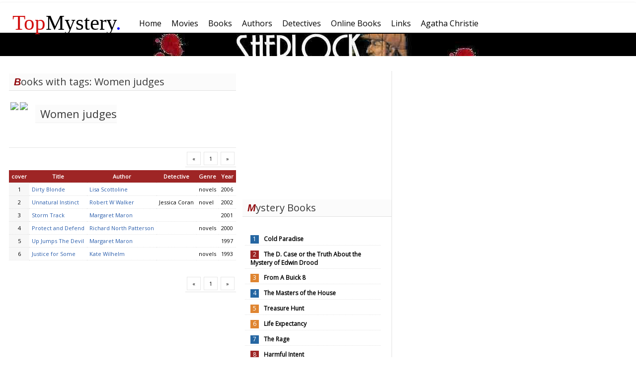

--- FILE ---
content_type: text/html; charset=UTF-8
request_url: http://www.topmystery.com/books/tags/WOMEN_JUDGES
body_size: 2953
content:
<!DOCTYPE html>
<html lang="en-US">
<head>
<!-- Global site tag (gtag.js) - Google Analytics -->
<script async src="https://www.googletagmanager.com/gtag/js?id=UA-10145677-1"></script>
<script>
  window.dataLayer = window.dataLayer || [];
  function gtag(){dataLayer.push(arguments);}
  gtag('js', new Date());

  gtag('config', 'UA-10145677-1');
</script>
	<meta http-equiv="Content-Type" content="text/html; charset=utf-8" />
	<meta name = "viewport" content= "width = device-width" />
	<title>Books by tag : WOMEN_JUDGES</title>
	<link href="https://fonts.googleapis.com/css?family=Open+Sans" rel="stylesheet"> 
	<meta name="description" content="The best mystery books, movies and authors from all time periods. Book lists, reviews, rankings and more." />
	<link href="/css/topm3.css" rel="stylesheet" type="text/css" />
	<script type="text/javascript" src="/js/topm.js"></script>
</head>
<body>
	<div id="mainframe">	
	<div style="width:100%">
	<div id="mainmenu" style="width:100%">
		<div class = "logom-outer" > <div class = "logom"> <a style = "color: inherit; text-decoration: none;"href="/"><span style="color: #d31111">Top</span>Mystery<span style="color:blue;">.</span></a></div></div>
		<ul class="topmenu"><li class=" box " ><a href="/"><span>Home</span></a></li><li class=" box " ><a href="/movies"><span>Movies</span></a></li><li class=" box " ><a href="/books"><span>Books</span></a></li><li class=" box " ><a href="/authors"><span>Authors</span></a></li><li class=" box " ><a href="/detectives"><span>Detectives</span></a></li><li class=" box " ><a href="/onlinebooks"><span>Online Books</span></a></li><li class=" box " ><a href="/links"><span>Links</span></a></li><li class=" box " ><a href="/authors/biography/Agatha-Christie"><span>Agatha Christie</span></a></li></ul>

	</div>
		<div id= "header_banner" style= "background-image: url(/images/general/banner_sherlock_r.jpg);"></div>
	</div>
		<div id="left" ><div class="clear"></div>
<div class="googleadd1">
<script async src="//pagead2.googlesyndication.com/pagead/js/adsbygoogle.js"></script>
<!-- 300x250, created 2/26/11 -->
<ins class="adsbygoogle"
     style="display:inline-block;width:300px;height:250px"
     data-ad-client="ca-pub-8280028204073159"
     data-ad-slot="2093820334"></ins>
<script>
(adsbygoogle = window.adsbygoogle || []).push({});
</script>

</div>
<div class="clear"></div>






	
	 
			<h1> Mystery Books </h1>
		<div class="popbooks normal">
		<ol>
				<li class = blue><a href="/books/review/Cold-Paradise/4822">Cold Paradise</a></li>
			<li class = red><a href="/books/review/The-D-Case-or-the-Truth-About-the-Mystery-of-Edwin-Drood/214">The D. Case or the Truth About the Mystery of Edwin Drood</a></li>
			<li class = green><a href="/books/review/From-A-Buick-8/7183">From A Buick 8</a></li>
			<li class = blue><a href="/books/review/The-Masters-of-the-House/2548">The Masters of the House</a></li>
			<li class = green><a href="/books/review/Treasure-Hunt/4875">Treasure Hunt</a></li>
			<li class = green><a href="/books/review/Life-Expectancy/5474">Life Expectancy</a></li>
			<li class = blue><a href="/books/review/The-Rage/8948">The Rage</a></li>
			<li class = red><a href="/books/review/Harmful-Intent/5724">Harmful Intent</a></li>
			<li><a href="/books"> More...</a></li>
	</ol>
	</div>
	<div class="clear"></div>
				 
				<h1> Mystery Movies </h1>
		<div class="popbooks normal">
		<ol>
				<li class = red><a href="/movies/details/Arlington-Road">Arlington Road</a></li>
				<li class = red><a href="/movies/details/The-Next-Three-Days">The Next Three Days</a></li>
				<li class = red><a href="/movies/details/The-Butterfly-Effect">The Butterfly Effect</a></li>
				<li class = blue><a href="/movies/details/The-Ninth-Gate">The Ninth Gate</a></li>
				<li class = green><a href="/movies/details/Solaris">Solaris</a></li>
				<li><a href="/movies"> More...</a></li>
		</ol>
		</div>
		<div class="clear"></div>
				 
					<h1> Mystery Authors </h1>
		<div class="popbooks">
		<ol>
				<li class = blue><a href="/authors/biography/Emile-Gaboriau">Emile Gaboriau</a></li>
				<li class = green><a href="/authors/biography/Robert-Barnard">Robert Barnard</a></li>
				<li class = blue><a href="/authors/biography/Freeman-Wills-Crofts">Freeman Wills Crofts</a></li>
				<li class = blue><a href="/authors/biography/Erle-Stanley-Gardner">Erle Stanley Gardner</a></li>
				<li class = green><a href="/authors/biography/Walter-Mosley">Walter Mosley</a></li>
				<li class = red><a href="/authors/biography/Dorothy-Sayers">Dorothy Sayers</a></li>
				<li class = green><a href="/authors/biography/Anthony-Price">Anthony Price</a></li>
				<li><a href="/authors"> More...</a></li>
	</ol>
	</div>
	<div class="clear"></div>
	</div>
		<div id="middle" style="margin-right: 0px;"><h1>Books with tags: Women judges</h1>
<div class="itemdetails">
<table>
	<tr>
		<td style="vertical-align: top; padding-right: 12px;">
		<a target="_blank"  href="https://www.amazon.com/Locked-Door-gripping-psychological-jaw-dropping-ebook/dp/B092RXXJDM?pd_rd_i=B092RXXJDM&psc=1&linkCode=li2&tag=topmystery20-20&linkId=a89d95dea1d90c9878fc78cfda90bae5&language=en_US&ref_=as_li_ss_il" target="_blank"><img border="0" src="//ws-na.amazon-adsystem.com/widgets/q?_encoding=UTF8&ASIN=B092RXXJDM&Format=_SL160_&ID=AsinImage&MarketPlace=US&ServiceVersion=20070822&WS=1&tag=topmystery20-20&language=en_US" ></a><img src="https://ir-na.amazon-adsystem.com/e/ir?t=topmystery20-20&language=en_US&l=li2&o=1&a=B092RXXJDM" width="1" height="1" border="0" alt="" style="border:none !important; margin:0px !important;" />
		<a href="https://www.amazon.com/Dream-Archer-Novel-David-Baldacci-ebook/dp/B09BN4NWCZ?pd_rd_i=B09BN4NWCZ&psc=1&linkCode=li2&tag=topmystery20-20&linkId=5f2a194bf5fb504c24fe360561bbca00&language=en_US&ref_=as_li_ss_il" target="_blank"><img border="0" src="//ws-na.amazon-adsystem.com/widgets/q?_encoding=UTF8&ASIN=B09BN4NWCZ&Format=_SL160_&ID=AsinImage&MarketPlace=US&ServiceVersion=20070822&WS=1&tag=topmystery20-20&language=en_US" ></a><img src="https://ir-na.amazon-adsystem.com/e/ir?t=topmystery20-20&language=en_US&l=li2&o=1&a=B09BN4NWCZ" width="1" height="1" border="0" alt="" style="border:none !important; margin:0px !important;" />	</td>
		<td style="vertical-align: midle;">
			<h2>Women judges</h2>
			<br />
			<div class='clear'></div>
			<p></p>
		</td>
	</tr>
</table>
<div class='clear'></div>
</div>
<div class="clear"></div>
<div style="margin-top:5px;height:20px;">
<div class="mainsubmenu" style = "float:right;">
		<ul class="menu">
					<li class="inactive"><span class= "m2">&laquo;</span></li>
					 <li class="inactive"><span class= "m2">1</span></li>
		 			<li class="inactive"><span class= "m2">&raquo;</span></li>	
		</ul>
</div>
</div>
<div class="clear"></div>
<table class="divtable bookgrid">
		<tr class = 'menutitles'>
		<th>cover</th>
		<th>Title</th>
		<th>Author</th>
		<th>Detective</th>
		<th>Genre</th>
		<th>Year</th>
		</tr>
	 
			<tr class="divrow">
		<td class = "number">1</a></td>
		<td><a href="/books/review/Dirty-Blonde/8031">Dirty Blonde</a></td>
		<td class="cell"><a href="/authors/biography/Lisa-Scottoline">Lisa Scottoline</a></td>
		<td class="cell"></td>
		<td class="cell">novels</td>
		<td class="cell">2006</td>
		</tr>
			<tr class="divrow">
		<td class = "number">2</a></td>
		<td><a href="/books/review/Unnatural-Instinct/7329">Unnatural Instinct</a></td>
		<td class="cell"><a href="/authors/biography/Robert-W-Walker">Robert W Walker</a></td>
		<td class="cell">Jessica Coran</td>
		<td class="cell">novel</td>
		<td class="cell">2002</td>
		</tr>
			<tr class="divrow">
		<td class = "number">3</a></td>
		<td><a href="/books/review/Storm-Track/6571">Storm Track</a></td>
		<td class="cell"><a href="/authors/biography/Margaret-Maron">Margaret Maron</a></td>
		<td class="cell"></td>
		<td class="cell"></td>
		<td class="cell">2001</td>
		</tr>
			<tr class="divrow">
		<td class = "number">4</a></td>
		<td><a href="/books/review/Protect-and-Defend/4956">Protect and Defend</a></td>
		<td class="cell"><a href="/authors/biography/Richard-North-Patterson">Richard North Patterson</a></td>
		<td class="cell"></td>
		<td class="cell">novels</td>
		<td class="cell">2000</td>
		</tr>
			<tr class="divrow">
		<td class = "number">5</a></td>
		<td><a href="/books/review/Up-Jumps-The-Devil/6575">Up Jumps The Devil</a></td>
		<td class="cell"><a href="/authors/biography/Margaret-Maron">Margaret Maron</a></td>
		<td class="cell"></td>
		<td class="cell"></td>
		<td class="cell">1997</td>
		</tr>
			<tr class="divrow">
		<td class = "number">6</a></td>
		<td><a href="/books/review/Justice-for-Some/8433">Justice for Some</a></td>
		<td class="cell"><a href="/authors/biography/Kate-Wilhelm">Kate Wilhelm</a></td>
		<td class="cell"></td>
		<td class="cell">novels</td>
		<td class="cell">1993</td>
		</tr>
	 
</table>
<div style="margin-top:30px;height:151px;">
<div class="mainsubmenu" style = "float:right;">
		<ul class="menu">
					<li class="inactive"><span class= "m2">&laquo;</span></li>
					 <li class="inactive"><span class= "m2">1</span></li>
		 			<li class="inactive"><span class= "m2">&raquo;</span></li>	
		</ul>
</div>
</div>

</div>
		<div style="clear: both;"></div>
	</div>
	<div id="footer"> <div class="menu"><ul class="menu"><li><a href="/about/privacy">Privacy Statement</a></li><li><a href="#">About</a></li><li><a href="#">Sitemap</a></li></ul></div>
	</div>
</body>
</html>

--- FILE ---
content_type: text/html; charset=utf-8
request_url: https://www.google.com/recaptcha/api2/aframe
body_size: 267
content:
<!DOCTYPE HTML><html><head><meta http-equiv="content-type" content="text/html; charset=UTF-8"></head><body><script nonce="zgMbDaEWvlNCSljinqQZaQ">/** Anti-fraud and anti-abuse applications only. See google.com/recaptcha */ try{var clients={'sodar':'https://pagead2.googlesyndication.com/pagead/sodar?'};window.addEventListener("message",function(a){try{if(a.source===window.parent){var b=JSON.parse(a.data);var c=clients[b['id']];if(c){var d=document.createElement('img');d.src=c+b['params']+'&rc='+(localStorage.getItem("rc::a")?sessionStorage.getItem("rc::b"):"");window.document.body.appendChild(d);sessionStorage.setItem("rc::e",parseInt(sessionStorage.getItem("rc::e")||0)+1);localStorage.setItem("rc::h",'1767699313357');}}}catch(b){}});window.parent.postMessage("_grecaptcha_ready", "*");}catch(b){}</script></body></html>